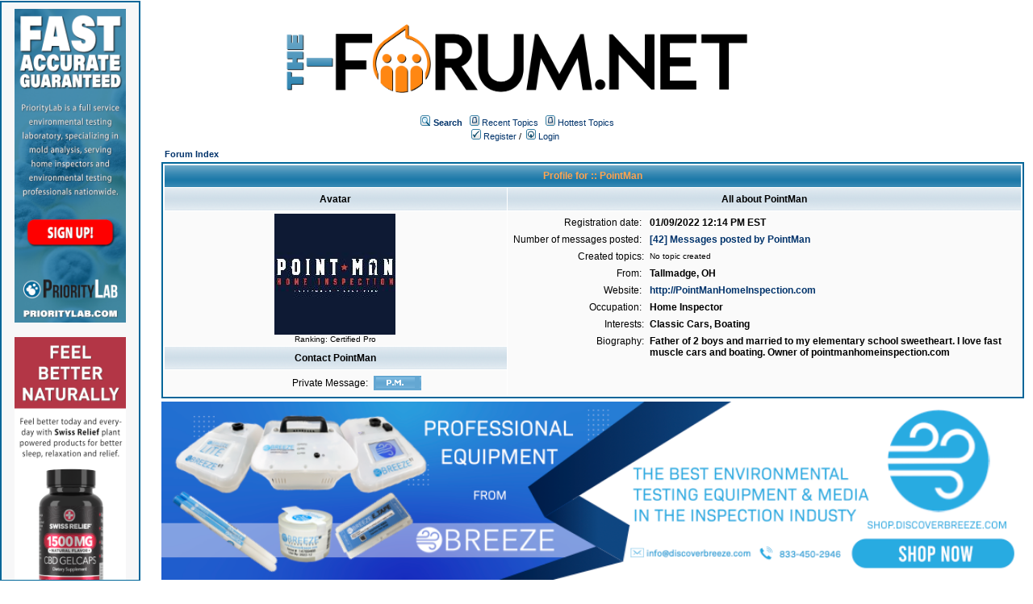

--- FILE ---
content_type: text/html;charset=UTF-8
request_url: https://homeinspectionforum.net/user/profile/51511.page;jsessionid=2B3CB55D12F2DC1CA1F333D3CEF48494
body_size: 10431
content:
<html>
<head>
<meta http-equiv="Content-Type" content="text/html; charset=UTF-8" />
<meta http-equiv="Pragma" content="no-cache" />
<meta http-equiv="Expires" content="-1" />
<meta property="og:title" content="The Forum" />
<meta property="og:site_name" content="The Forum" />
<meta property="og:image" content="http://the-forum.net/templates/homeinspectionforum/images/logofacebook.png" />
<meta property="og:url" content="http://the-forum.net"/>
<style type="text/css">@import url( /templates/homeinspectionforum/styles/style.css?1766466849892 );</style>
<style type="text/css">@import url( /templates/homeinspectionforum/styles/en_US.css?1766466849892 );</style>


<title>All about PointMan</title>

</head>
<body class="en_US">

<!--
Original theme from phpBB (http://www.phpbb.com) subSilver
Created by subBlue design
http://www.subBlue.com

Modifications by JForum Team
-->

<table width="100%" border="0">
	<tr>
		<td>
			<table cellspacing="0" cellpadding="0" width="100%" border="0">
				<tr>
					<td width="100%" align="center" valign="middle">
						<img src="/templates/homeinspectionforum/images/custom/HeaderLogo.png" style="width: 50%" title="The-Forum" />
						<table cellspacing="0" cellpadding="2" border="0">
							<tr>
								<td valign="top" nowrap="nowrap" align="center">&nbsp;
									<img src="/templates/homeinspectionforum/images/icon_mini_search.gif" alt="[Search]"/>
									<span class="mainmenu"><a id="search" class="mainmenu" href="/search/filters.page;jsessionid=5D2C52AA6CFAA28059A08397FDE6A07F"><b>Search</b></a> &nbsp;
									
									<img src="/templates/homeinspectionforum/images/icon_mini_recentTopics.gif" alt="[Recent Topics]" />
									<a id="latest" class="mainmenu" href="/recentTopics/list.page;jsessionid=5D2C52AA6CFAA28059A08397FDE6A07F">Recent Topics</a> &nbsp;
									<img src="/templates/homeinspectionforum/images/icon_mini_recentTopics.gif" alt="[Hottest Topics]" />
									<a id="hottest" class="mainmenu" href="/hottestTopics/list.page;jsessionid=5D2C52AA6CFAA28059A08397FDE6A07F">Hottest Topics</a> &nbsp;
									<span class="mainmenu"> 
									
									<br>


	
                                                                                <a id="register" class="mainmenu" href="/user/insert.page;jsessionid=5D2C52AA6CFAA28059A08397FDE6A07F"><img src="/templates/homeinspectionforum/images/icon_mini_register.gif" border="0" alt="[Register]" /> Register</a>&nbsp;/&nbsp;</span>
										<a id="login" class="mainmenu" href="/user/login.page;jsessionid=5D2C52AA6CFAA28059A08397FDE6A07F"><img src="/templates/homeinspectionforum/images/icon_mini_login.gif" border="0" alt="[Login]" /> Login</a>&nbsp; </span>

									
								</td>
							</tr>
						</table>
					</td>
				</tr>
			</table>
		</td>
	</tr>
	<tr>
		<td>

<div style="float:left;width: 12%;">
	<div id="leftSideBarDiv" style="position: fixed; top: 1; left:0; height:calc(100vh - 20px); width: 12%; border: #006699 2px solid; margin-right: 1px;padding: 8px; background-color: #f7f7f8; text-align: center; overflow: scroll">
		
		
	    <a class="forumlink" href="https://prioritylab.com/" target="_blank">
	            <img src="/templates/homeinspectionforum/images/custom/sidebar/PRIORITYLAB-Banner-Vertical.png" style="width: 90%"/>
	    </a>
	    <br/>
	    <br/>
	    <a class="forumlink" href="https://swissrelief.com/" target="_blank">
	            <img src="/templates/homeinspectionforum/images/custom/bmh/SR-Banner-Vertical-Gummies.png" style="width: 90%"/>
	    </a>
	    <br/>
	    <br/>
	    <a class="forumlink" href="https://thornberrygroup.com/" target="_blank">
	            <img src="/templates/homeinspectionforum/images/custom/sidebar/TG-Banner-Vertical.png" style="width: 90%"/>
	    </a>
	    <br/>
	    <br/>
	    <a class="forumlink" href="https://bluemoonhemp.com/" target="_blank">
	            <img src="/templates/homeinspectionforum/images/custom/bmh/BMH-Banner-Vertical-Chill.png" style="width: 90%"/>
	    </a>
	    <br/>
	    <br/>
		<a class="forumlink" href="https://impressedshop.espwebsite.com/" target="_blank">
	            <img src="/templates/homeinspectionforum/images/custom/sidebar/IMPRESSED-Banner-Vertical.png" style="width: 90%"/>
	    </a>
	    
        
	</div>
</div>
<script type="text/javascript">
<!--
function showEmail(beforeAt, afterAt)
{
	return beforeAt + "@" + afterAt;
}

var starOn = new Image();
starOn.src = "/templates/homeinspectionforum/images/star_on.gif";

var starOff = new Image();
starOff.src = "/templates/homeinspectionforum/images/star_off.gif";

function writeStars(q, postId)
{
	for (var i = 0; i < 5; i++) {
		var name = "star" + postId + "_" + i;
		document.write("<img name='" + name + "' alt='*' />");
		document.images[name].src = q > i ? starOn.src : starOff.src;
	}
}

function addBookmark(relationType, relationId)
{
	var w = window.open('/bookmarks/insert/' + relationType + '/' + relationId + '.page;jsessionid=5D2C52AA6CFAA28059A08397FDE6A07F', 'bookmark_add', 'width=700, height=200, scrollbars=auto, resizable=true');
	w.focus();
}

-->
</script>

<div style="float: right; width: 85%">
	<table cellspacing="2" cellpadding="2" width="100%" align="center" border="0">
	    <tr>
	      <td align="left"><span class="nav"><a class="nav" href="/forums/list.page;jsessionid=5D2C52AA6CFAA28059A08397FDE6A07F">Forum Index</a></span></td>
	    </tr>
	</table>
	
	<table class="forumline" cellspacing="1" cellpadding="3" width="100%" align="center" border="0">
		<tr>
			<th class="thhead" nowrap="nowrap" colspan="2" height="25">Profile for :: PointMan</th>
		</tr>
	
		<tr>
			<td class="catleft" align="center" width="40%" height="28"><b><span class="gen">Avatar</span></b></td>
			<td class="catright" align="center" width="60%"><b><span class="gen">All about PointMan</span></b></td>
	    </tr>
	
		<tr>
			<td class="row1" valign="top" align="center" height="6">
						<img src="/images/avatar/3f1e40a75431c8db588ba8e298525e4a.jpg" border="0" /><br />
				<span class="postdetails">
					Ranking: Certified Pro
				
				</span>
			</td>
	
			<td class="row1" valign="top" rowspan="3">
				<table cellspacing="1" cellpadding="3" width="100%" border="0">
					<tr>
						<td valign="middle" nowrap="nowrap" align="right"><span class="gen">Registration date:&nbsp;</span></td>
						<td width="100%"><b><span class="gen">01/09/2022 12:14 PM EST</span></b></td>
					</tr>
					
					<tr>
						<td valign="top" nowrap="nowrap" align="right"><span class="gen">Number of messages posted:&nbsp;</span></td>
						<td valign="top">
								<b><a class="gen" href="/posts/listByUser/51511.page;jsessionid=5D2C52AA6CFAA28059A08397FDE6A07F">[42] Messages posted by PointMan</a> </b>
						</td>
					</tr>
					<tr>
						<td valign="top" nowrap="nowrap" align="right"><span class="gen">Created topics:</span></td>
						<td>
								<span class="gensmall">No topic created</span>
							</td>
					</tr>
					<tr>
						<td valign="middle" nowrap="nowrap" align="right"><span class="gen">From:&nbsp;</span></td>
						<td><b><span class="gen">Tallmadge, OH</span></b></td>
					</tr>
	            
					<tr>
						<td valign="middle" nowrap="nowrap" align="right"><span class="gen">Website:&nbsp;</span></td>
						<td><span class="gen"><b><a href="http://PointManHomeInspection.com" target="_new">http://PointManHomeInspection.com</a></b></span></td>
					</tr>
	            
					<tr>
						<td valign="middle" nowrap="nowrap" align="right"><span class="gen">Occupation:&nbsp;</span></td>
						<td><b><span class="gen">Home Inspector</span></b></td>
					</tr>
	            
					<tr>
						<td valign="top" nowrap="nowrap" align="right"><span class="gen">Interests:</span></td>
						<td><b><span class="gen">Classic Cars, Boating</span></b></td>
					</tr>
	            
					<tr>
						<td valign="top" nowrap="nowrap" align="right"><span class="gen">Biography:</span></td>
						<td><b><span class="gen">Father of 2 boys and married to my elementary school sweetheart. I love fast muscle cars and boating. Owner of pointmanhomeinspection.com
</span></b></td>
					</tr>
	
				</table>
			</td>
		</tr>
	    
		<tr>
			<td class="catleft" align="center" height="28"><b><span class="gen">Contact PointMan</span></b></td>
		</tr>
	    
		<tr>
			<td class="row1" valign="top">
				<table cellspacing="1" cellpadding="3" width="100%" border="0">
	
				<tr>
					<td valign="middle" nowrap="nowrap" align="right"><span class="gen">Private Message:</span></td>
					<td class="row1" valign="middle">
						<b><span class="gen">
						<a href="/pm/sendTo/51511.page;jsessionid=5D2C52AA6CFAA28059A08397FDE6A07F" class="icon_pm"><img src="/images/transp.gif"  alt="" /></a>
						</span></b>
					</td>
				</tr>
	            
	            
	
				</table>
			</td>
		</tr>
	</table>
</div>
</td>
</tr>
        <tr>
                <td align="right">
                        <a class="forumlink" href="https://shop.discoverbreeze.com/" target="_blank">
                                <img src="/templates/homeinspectionforum/images/custom/DiscoverBreezeBanner.png" style="width: 85%;"/>
                        </a>
                </td>
        </tr>
        <tr>
                <td align="center">
                        
                </td>
        </tr>

        <tr>
                <td align="center">
                        <span class="copyright">&copy; 2024 <a class="copyright" href="https://thornberrygroup.com/" target="_blank">Thornberry Group, LLC</a></span>
                </td>
        </tr>
</table>


<iframe src="/ping_session.jsp" height="0" width="0" frameborder="0" scrolling="no"></iframe>
	<script>
	
		function scrollSideBar() {
			
			var sideBarElement = document.getElementById('leftSideBarDiv');
			var sideBarMaxScrollHeight = sideBarElement.scrollHeight - sideBarElement.clientHeight;
			var contentMaxScrollHeight = document.body.offsetHeight - sideBarElement.clientHeight;
			var scrollRate = contentMaxScrollHeight / sideBarMaxScrollHeight;
			
			
			
			document.getElementById('leftSideBarDiv').scrollTo(0, document.body.scrollTop / scrollRate);
			
			console.log("Scroll Top: "+document.body.scrollTop+" "+sideBarElement.scrollTop);
			console.log("Content Height: "+contentMaxScrollHeight+" Side Bar Inner Height: "+sideBarMaxScrollHeight+" Scroll Rate: "+scrollRate);
			
		}
		
		window.onscroll = scrollSideBar;
		
	</script>
</body>
</html>